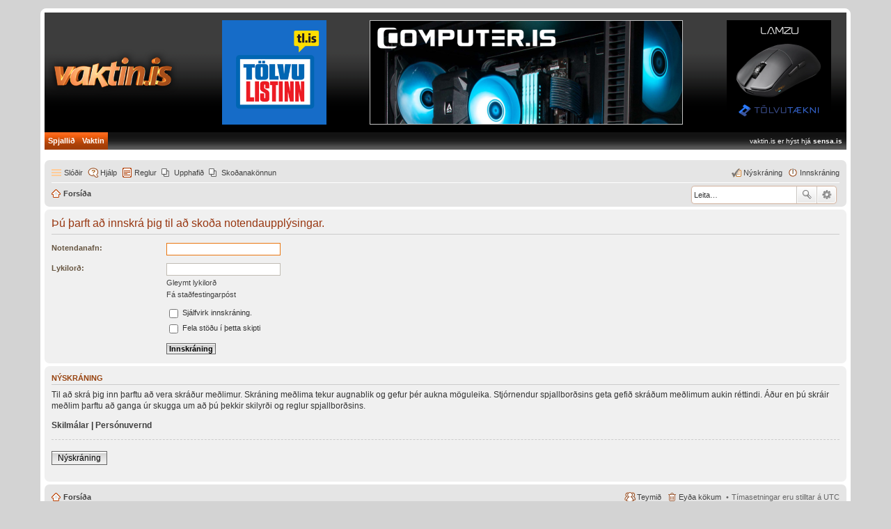

--- FILE ---
content_type: text/html; charset=UTF-8
request_url: https://spjall.vaktin.is/memberlist.php?mode=viewprofile&u=18625&sid=e68e28e18324b55012b0725947447ed4
body_size: 4356
content:
<!DOCTYPE html>
<html dir="áttir" lang="is-is">
<head>
<meta charset="utf-8" />
<meta http-equiv="X-UA-Compatible" content="IE=edge">
<meta name="viewport" content="width=device-width, initial-scale=1" />

<!-- <link rel="icon" href="images/favicon.ico" type="image/x-icon" /> -->
<!-- <link rel="shortcut icon" href="images/favicon.ico" type="image/x-icon" /> -->

<link rel="apple-touch-icon" sizes="180x180" href="/apple-touch-icon.png">
<link rel="icon" type="image/png" sizes="32x32" href="/favicon-32x32.png">
<link rel="icon" type="image/png" sizes="16x16" href="/favicon-16x16.png">
<link rel="manifest" href="/site.webmanifest">
<link rel="mask-icon" href="/safari-pinned-tab.svg" color="#ff8600">
<meta name="msapplication-TileColor" content="#da532c">
<meta name="theme-color" content="#ffffff">

<title>spjallid.is - Innskráning</title>

	<link rel="alternate" type="application/atom+xml" title="Straumar - spjallid.is" href="https://spjall.vaktin.is/feed.php">		<link rel="alternate" type="application/atom+xml" title="Straumar - Öll spjallborð" href="https://spjall.vaktin.is/feed.php?mode=forums">	<link rel="alternate" type="application/atom+xml" title="Straumar - Nýtt innlegg" href="https://spjall.vaktin.is/feed.php?mode=topics">	<link rel="alternate" type="application/atom+xml" title="Straumar - Virkar umræður" href="https://spjall.vaktin.is/feed.php?mode=topics_active">			

<!--
	phpBB style name: prosilver
	Based on style:   prosilver
	Original author:  Tom Beddard (http://www.subBlue.com/)
	Modified by:      vaktin.is
-->


<link href="./styles/Vaktin/theme/stylesheet.css?assets_version=618" rel="stylesheet">
<link href="./styles/Vaktin/theme/is/stylesheet.css?assets_version=618" rel="stylesheet">
<link href="./styles/Vaktin/theme/responsive.css?assets_version=618" rel="stylesheet" media="all and (max-width: 700px)">



<!--[if lte IE 9]>
	<link href="./styles/Vaktin/theme/tweaks.css?assets_version=618" rel="stylesheet">
<![endif]-->

			<script type="text/javascript">
// <![CDATA[	
	function switchProfiles() {
		var pss_cont = $('#page-body');
		var pss_btn = $('#profile-switcher');
		var pss_url = pss_btn.attr('href');
		var pss_left = pss_cont.hasClass('leftsided');
		
		phpbb.addAjaxCallback('pss', function(res) {
			if (res.success) {
				if(pss_left) {
					pss_cont.removeClass('leftsided');
					pss_btn.parent('li').attr('class', 'small-icon icon-pss-left');
					pss_btn.html('Prófíll vinstri');
					pss_url = pss_url.substring(0, pss_url.length - 1) + '1';
				} else {
					pss_cont.addClass('leftsided');
					pss_btn.parent('li').attr('class', 'small-icon icon-pss-right');
					pss_btn.html('Prófíll hægri');
					pss_url = pss_url.substring(0, pss_url.length - 1) + '0';
				}
				pss_btn.attr('href', pss_url);
			}
		});
	}
// ]]>
</script>


<link href="./ext/dmzx/membertimecounter/styles/prosilver/theme/membertimecounter.css?assets_version=618" rel="stylesheet" type="text/css" media="screen" />
<link href="./ext/matu58/onlinestatus/styles/all/theme/onlinestatus.css?assets_version=618" rel="stylesheet" type="text/css" media="screen" />
<link href="./ext/phpbb/boardrules/styles/prosilver/theme/boardrules_common.css?assets_version=618" rel="stylesheet" type="text/css" media="screen" />
<link href="./ext/pico/reputation/styles/prosilver/theme/reputation_common.css?assets_version=618" rel="stylesheet" type="text/css" media="screen" />
<link href="./ext/tatiana5/profileSideSwitcher/styles/Vaktin/theme/profile_side_switcher.css?assets_version=618" rel="stylesheet" type="text/css" media="screen" />
<link href="./ext/tatiana5/profileSideSwitcher/styles/Vaktin/theme/is/profile_side_switcher.css?assets_version=618" rel="stylesheet" type="text/css" media="screen" />


<script>
	(function(i,s,o,g,r,a,m){i['GoogleAnalyticsObject']=r;i[r]=i[r]||function(){
	(i[r].q=i[r].q||[]).push(arguments)},i[r].l=1*new Date();a=s.createElement(o),
	m=s.getElementsByTagName(o)[0];a.async=1;a.src=g;m.parentNode.insertBefore(a,m)
	})(window,document,'script','//www.google-analytics.com/analytics.js','ga');

	ga('create', 'UA-51121032-2', 'auto');
	ga('send', 'pageview');
</script>

</head>
<body id="phpbb" class="nojs notouch section-memberlist áttir ">


<div id="wrap">

	<iframe id="vaktin-header-iframe" frameborder="0" marginwidth="0" marginheight="0"
		src="https://spjall.vaktin.is/spjallidheader.html"
		width="100%" height="212" scrolling="no"
		style="display:block; margin:0; padding:0; border:0;"></iframe>

	<a id="top" class="anchor" accesskey="t"></a>

	<div id="page-header">
		<div class="navbar" role="navigation">
	<div class="inner">

	<ul id="nav-main" class="linklist bulletin" role="menubar">

		<li id="quick-links" class="small-icon responsive-menu dropdown-container" data-skip-responsive="true">
			<a href="#" class="responsive-menu-link dropdown-trigger">Slóðir</a>
			<div class="dropdown hidden">
				<div class="pointer"><div class="pointer-inner"></div></div>
				<ul class="dropdown-contents" role="menu">
					
											<li class="separator"></li>
																								<li class="small-icon icon-search-unanswered"><a href="./search.php?search_id=unanswered&amp;sid=48715f1e91019e99a17bb8d0869e9974" role="menuitem">Ósvöruð innlegg</a></li>
						<li class="small-icon icon-search-active"><a href="./search.php?search_id=active_topics&amp;sid=48715f1e91019e99a17bb8d0869e9974" role="menuitem">Virkar umræður</a></li>
						<li class="separator"></li>
						<li class="small-icon icon-search"><a href="./search.php?sid=48715f1e91019e99a17bb8d0869e9974" role="menuitem">Leita</a></li>
					
											<li class="separator"></li>
												<li class="small-icon icon-team"><a href="./memberlist.php?mode=team&amp;sid=48715f1e91019e99a17bb8d0869e9974" role="menuitem">Teymið</a></li>										<li class="separator"></li>

									</ul>
			</div>
		</li>

				<li class="small-icon icon-faq" data-skip-responsive="true"><a href="./faq.php?sid=48715f1e91019e99a17bb8d0869e9974" rel="help" title="Algengar spurningar" role="menuitem">Hjálp</a></li>
			<li class="small-icon icon-boardrules no-bulletin"><a href="/rules?sid=48715f1e91019e99a17bb8d0869e9974" title="View the Rules of this Board" role="menuitem">Reglur</a></li>
			<li class="small-icon icon-pages icon-page-vaktin no-bulletin">
			<a href="/page/vaktin?sid=48715f1e91019e99a17bb8d0869e9974" title="Upphafið" role="menuitem">Upphafið</a>
		</li>
			<li class="small-icon icon-pages icon-page-konnun no-bulletin">
			<a href="/page/konnun?sid=48715f1e91019e99a17bb8d0869e9974" title="Skoðanakönnun" role="menuitem">Skoðanakönnun</a>
		</li>
					
			<li class="small-icon icon-logout rightside"  data-skip-responsive="true"><a href="./ucp.php?mode=login&amp;sid=48715f1e91019e99a17bb8d0869e9974" title="Innskráning" accesskey="x" role="menuitem">Innskráning</a></li>
					<li class="small-icon icon-register rightside" data-skip-responsive="true"><a href="./ucp.php?mode=register&amp;sid=48715f1e91019e99a17bb8d0869e9974" role="menuitem">Nýskráning</a></li>
						</ul>

	<ul id="nav-breadcrumbs" class="linklist navlinks" role="menubar">
	         <div id="search-box" class="search-box search-header" style="box-shadow: 0 0 2px #b04600;margin-top: 3px;">
            <form action="./search.php" method="get" id="search">
            <fieldset>
               <input name="keywords" id="keywords" type="search" maxlength="128" title="Leita að orðum" class="inputbox search tiny" size="20" value="" placeholder="Leita…">
               <button class="button icon-button search-icon" type="submit" title="Leita">Leita</button>
               <a href="./search.php" class="button icon-button search-adv-icon" title="Nákvæm leit">Nákvæm leit</a>
             </fieldset>
           </form>
         </div>
						<li class="small-icon icon-home breadcrumbs">
									<span class="crumb" itemtype="http://data-vocabulary.org/Breadcrumb" itemscope=""><a href="./index.php?sid=48715f1e91019e99a17bb8d0869e9974" accesskey="h" data-navbar-reference="index" itemprop="url"><span itemprop="title">Forsíða</span></a></span>
								</li>
		
					<li class="rightside responsive-search" style="display: none;"><a href="./search.php?sid=48715f1e91019e99a17bb8d0869e9974" title="Skoða möguleika fyrir nákvæma leit" role="menuitem">Leita</a></li>
			</ul>

	</div>
</div>
	</div>

	
	<a id="start_here" class="anchor"></a>

	<div id="page-body" role="main">

	
		<script type="text/javascript">
	// <![CDATA[
		var pss_cont = document.getElementById('page-body');
		pss_cont.className = 'leftsided';
	// ]]>
	</script>
	
<form action="./ucp.php?mode=login&amp;sid=48715f1e91019e99a17bb8d0869e9974" method="post" id="login" data-focus="username">
<div class="panel">
	<div class="inner">

	<div class="content">
		<h2 class="login-title">Þú þarft að innskrá þig til að skoða notendaupplýsingar.</h2>

		<fieldset class="fields1">
				<dl>
			<dt><label for="username">Notendanafn:</label></dt>
			<dd><input type="text" tabindex="1" name="username" id="username" size="25" value="" class="inputbox autowidth" /></dd>
		</dl>
		<dl>
			<dt><label for="password">Lykilorð:</label></dt>
			<dd><input type="password" tabindex="2" id="password" name="password" size="25" class="inputbox autowidth" autocomplete="off" /></dd>
							<dd><a href="./ucp.php?mode=sendpassword&amp;sid=48715f1e91019e99a17bb8d0869e9974">Gleymt lykilorð</a></dd>				<dd><a href="./ucp.php?mode=resend_act&amp;sid=48715f1e91019e99a17bb8d0869e9974">Fá staðfestingarpóst</a></dd>					</dl>
						<dl>
			<dd><label for="autologin"><input type="checkbox" name="autologin" id="autologin" tabindex="4" /> Sjálfvirk innskráning.</label></dd>			<dd><label for="viewonline"><input type="checkbox" name="viewonline" id="viewonline" tabindex="5" /> Fela stöðu í þetta skipti</label></dd>
		</dl>
		
		<input type="hidden" name="redirect" value="./memberlist.php?mode=viewprofile&amp;u=18625&amp;sid=48715f1e91019e99a17bb8d0869e9974" />

		<dl>
			<dt>&nbsp;</dt>
			<dd><input type="hidden" name="sid" value="48715f1e91019e99a17bb8d0869e9974" />
<input type="submit" name="login" tabindex="6" value="Innskráning" class="button1" /></dd>
		</dl>
		</fieldset>
	</div>

		</div>
</div>


	<div class="panel">
		<div class="inner">

		<div class="content">
			<h3>Nýskráning</h3>
			<p>Til að skrá þig inn þarftu að vera skráður meðlimur. Skráning meðlima tekur augnablik og gefur þér aukna möguleika. Stjórnendur spjallborðsins geta gefið skráðum meðlimum aukin réttindi. Áður en þú skráir meðlim þarftu að ganga úr skugga um að þú þekkir skilyrði og reglur spjallborðsins.</p>
			<p><strong><a href="./ucp.php?mode=terms&amp;sid=48715f1e91019e99a17bb8d0869e9974">Skilmálar</a> | <a href="./ucp.php?mode=privacy&amp;sid=48715f1e91019e99a17bb8d0869e9974">Persónuvernd</a></strong></p>
			<hr class="dashed" />
			<p><a href="./ucp.php?mode=register&amp;sid=48715f1e91019e99a17bb8d0869e9974" class="button2">Nýskráning</a></p>
		</div>

		</div>
	</div>

</form>

			</div>


<div id="page-footer" role="contentinfo">
	<div class="navbar" role="navigation">
	<div class="inner">

	<ul id="nav-footer" class="linklist bulletin" role="menubar">
		<li class="small-icon icon-home breadcrumbs">
									<span class="crumb"><a href="./index.php?sid=48715f1e91019e99a17bb8d0869e9974" data-navbar-reference="index">Forsíða</a></span>
					</li>
		
				<li class="rightside">Tímasetningar eru stilltar á <abbr title="UTC">UTC</abbr></li>
							<li class="small-icon icon-delete-cookies rightside"><a href="./ucp.php?mode=delete_cookies&amp;sid=48715f1e91019e99a17bb8d0869e9974" data-ajax="true" data-refresh="true" role="menuitem">Eyða kökum</a></li>
									<li class="small-icon icon-team rightside" data-last-responsive="true"><a href="./memberlist.php?mode=team&amp;sid=48715f1e91019e99a17bb8d0869e9974" role="menuitem">Teymið</a></li>					</ul>

	</div>
</div>

	<div class="copyright">
				Drifið áfram af <a href="https://www.phpbb.com/">phpBB</a>&reg; Forum Software &copy; phpBB Limited
		<br />Vaktin.is							</div>

	<div id="darkenwrapper" data-ajax-error-title="AJAX error" data-ajax-error-text="Eitthvað fór úrskeiðis" data-ajax-error-text-abort="Þú hættir við" data-ajax-error-text-timeout="Beiðni þín féll á tíma, vinsamlega reyndu aftur" data-ajax-error-text-parsererror="Eitthvað fór úrskeiðis">
		<div id="darken">&nbsp;</div>
	</div>

	<div id="phpbb_alert" class="phpbb_alert" data-l-err="Villa" data-l-timeout-processing-req="Tíminn rann út, reyndu aftur.">
		<a href="#" class="alert_close"></a>
		<h3 class="alert_title">&nbsp;</h3><p class="alert_text"></p>
	</div>
	<div id="phpbb_confirm" class="phpbb_alert">
		<a href="#" class="alert_close"></a>
		<div class="alert_text"></div>
	</div>
</div>

</div>

<div>
	<a id="bottom" class="anchor" accesskey="z"></a>
	</div>

<script type="text/javascript" src="./assets/javascript/jquery.min.js?assets_version=618"></script>
<script type="text/javascript" src="./assets/javascript/core.js?assets_version=618"></script>

<script type="text/javascript">
// <![CDATA[
$(document).ready(function(){

$("#member").countdown({
		date: '',
		leadingZero: false,
		yearsAndMonths: true,
		htmlTemplate: "<span class='cd-online'></span> <strong>%y</strong> <span class=\"cd-online\">Ár</span> <strong>%m</strong> <span class=\"cd-online\">Mán.</span>	<strong>%d</strong> <span class=\"cd-online\">Dagar</span> <strong>%h</strong> <span class=\"cd-online\">Klukkustundir</span> <strong>%i</strong> <span class=\"cd-online\">Mínútur og</span> <strong>%s</strong> <span class=\"cd-online\">Sekúndur</span>",
		direction: "up"
	});
	});

// ]]>
</script><div id="reputation-popup"></div>
<script type="text/javascript">
	"use strict";
	var elonw_title = 'ELONW';
	var source=removeSubdomain(location.hostname);
	var IgnoreClasses = [
		'posterip',
		'share-button',
		'fancybox',
		'lightbox',
		'colorbox'
	];
	var NotInClass = true;
	$(document).on('click',('a[href^="http://"], a[href^="https://"], a[href^="ftp://"]'), function() {
		if ($(this).attr('class') !== undefined)
		{
			var ClassList = $(this).attr('class').split(/\s+/);
			$(ClassList).each(function() { 
				if($.inArray(this, IgnoreClasses) !== -1)
				{
					NotInClass = false;
				}
			});
		}
		if ($(this).attr('onclick') !== undefined)
		{
			NotInClass = false;
		}
		var href = $(this).attr('href');
		var hostname = this.hostname;
		if(hostname && removeSubdomain(hostname)!==source && NotInClass)
		{
			window.open(href);
			return false;
		}	
	});
	(function($) {
	   $('.forum_link').each(function(){
		  $(this).find('a').attr("onclick","window.open(this.href);return false;").attr("rel", "nofollow");
	   });
	})(jQuery);
	function removeSubdomain(a,b){return a.split(".").slice(-(b||2)).join(".")};
</script>
<script type="text/javascript">
(function($) {  // Avoid conflicts with other libraries

'use strict';
	
	phpbb.addAjaxCallback('reporttosfs', function(data) {
		if (data.postid !== "undefined") {
			$('#sfs' + data.postid).hide();
			phpbb.closeDarkenWrapper(5000);
		}
	});

})(jQuery);
</script>
<script type="text/javascript" src="./styles/Vaktin/template/forum_fn.js?assets_version=618"></script>

<script type="text/javascript" src="./styles/Vaktin/template/ajax.js?assets_version=618"></script>

<script type="text/javascript" src="./ext/dmzx/membertimecounter/styles/prosilver/template/jquery.jcountdown.js?assets_version=618"></script>

<script type="text/javascript" src="./ext/pico/reputation/styles/prosilver/template/reputation.js?assets_version=618"></script>




</body>
</html>


--- FILE ---
content_type: text/html
request_url: https://spjall.vaktin.is/spjallidheader.html
body_size: 1185
content:
<!DOCTYPE html>
<html>

<head>
  <meta http-equiv="content-type" content="text/html; charset=UTF-8" />
  <meta http-equiv="refresh" content="900" />
  <meta http-equiv="Cache-Control" content="no-cache" />
  <meta http-equiv="Pragma" content="no-cache" />
  <meta http-equiv="Expires" content="0" />
  <title>Vaktin header</title>

  <style type="text/css">
    html, body {
      margin: 0;
      padding: 0;
    }

    body {
      /* áður var: background-color: #000000; */
      background: transparent;
      font-family: Verdana, Arial, Helvetica, sans-serif;
      font-size: 11px;
    }

    img {
      border: 0;
      display: block;
      max-width: 100%;
      height: auto;
    }

    a {
      color: #000000;
      text-decoration: none;
    }

    a:hover {
      color: #000000;
      text-decoration: underline;
    }

    td {
      font-family: Verdana, Arial, Helvetica, sans-serif;
      font-size: 11px;
    }

    .whitetext {
      color: #ffffff;
      text-decoration: none;
    }

    a.whitetext {
      color: #ffffff;
      text-decoration: none;
    }

    a.whitetext:hover {
      color: #ffffff;
      text-decoration: none;
    }

    .menunav {
      background-image: url("img/header_backgroundgratt2.gif");
      background-repeat: repeat-x;
    }

    .menunavgult {
      background-image: url("img/header_backgroundgult.gif");
      background-repeat: repeat-x;
    }

    a.menunavtext {
      text-decoration: none;
      font-weight: bold;
      color: #ffffff;
    }

    a.menunavtext:hover {
      text-decoration: none;
      color: #ffffff;
    }
  </style>
</head>

<body>

  <!-- Efri header, gradient + bannerar -->
  <table border="0" align="center" width="100%" cellpadding="5" cellspacing="0"
         style="background: #000000 url('img/2010_backgroundgradient.png') repeat-x top center; background-size: auto 150px; border-collapse: collapse;">
    <tr>
      <!-- Vaktin logo vinstra megin -->
      <td align="left" valign="middle" style="white-space: nowrap;">
        <table border="0" cellspacing="0" cellpadding="0">
          <tr>
            <td align="left" valign="middle">
              <img src="img/2010_header_logo.png" alt="vaktin.is" />
            </td>
          </tr>
        </table>
      </td>

      <!-- Megin banner svæði -->
      <td align="center" valign="middle">
        <table cellpadding="3" cellspacing="0" width="100%">
          <tr>

            <!-- Tölvulistinn vinstri -->
            <td align="center" valign="middle">
              <a href="https://tl.is/?utm_source=vaktin&amp;utm_medium=still&amp;utm_campaign=almennt" target="_blank">
                <img src="https://vaktin.is/grkuk/tl_30012023.png" alt="TL" />
              </a>
            </td>

            <!-- Miðjubannerar, einn sýndur í einu -->
            <td align="center" valign="middle">

              <div class="rotate" style="padding:3px; display:none;">
                <a href="https://computer.is" target="_blank">
                  <img src="https://www.vaktin.is/grkuk/CP_09052023.png" width="450" height="150" alt="Computer.is" />
                </a>
              </div>

              <div class="rotate" style="padding:3px; display:none;">
                <a href="https://computer.is" target="_blank">
                  <img src="https://www.vaktin.is/grkuk/CP_09052023.png" width="450" height="150" alt="Computer.is" />
                </a>
              </div>

            </td>

            <!-- Tölvutækni hægri -->
            <td align="center" valign="middle">
              <a href="https://tolvutaekni.is" target="_blank">
                <img src="https://vaktin.is/grkuk/tt20241126.png" alt="Tölvutækni" />
              </a>
            </td>

          </tr>
        </table>
      </td>
    </tr>
  </table>

  <!-- Neðri stika: Spjallið / Vaktin -->
  <table height="25" cellpadding="0" cellspacing="0" width="100%" border="0"
         background="img/header_backgroundgratt3.gif" bgcolor="#525252"
         style="background-repeat: repeat-x; border-collapse: collapse;">
    <tr>
      <td valign="middle">
        <table height="100%" cellpadding="5" cellspacing="0" border="0">
          <tr>
            <td align="center" class="menunavgult">
              <a href="https://spjall.vaktin.is" class="menunavtext" target="_parent">Spjallið</a>
            </td>
            <td align="center" class="menunavgult">
              <a href="https://www.vaktin.is" class="menunavtext" target="_parent">Vaktin</a>
            </td>
          </tr>
        </table>
      </td>

      <td align="right" valign="middle">
        <span class="whitetext" style="font-size: 10px;">
          vaktin.is er hýst hjá
          <a href="https://www.sensa.is" class="whitetext" target="_blank"><strong>sensa.is</strong></a>
        </span>&nbsp;
      </td>
    </tr>
  </table>

  <!-- Banner rotation -->
  <script type="text/javascript">
    (function () {
      var boxes = document.getElementsByClassName
        ? document.getElementsByClassName("rotate")
        : [];

      if (!boxes || boxes.length === 0) {
        return;
      }

      var index = Math.floor(Math.random() * boxes.length);
      boxes[index].style.display = "block";
    })();
  </script>

</body>
</html>


--- FILE ---
content_type: text/plain
request_url: https://www.google-analytics.com/j/collect?v=1&_v=j102&a=986278968&t=pageview&_s=1&dl=https%3A%2F%2Fspjall.vaktin.is%2Fmemberlist.php%3Fmode%3Dviewprofile%26u%3D18625%26sid%3De68e28e18324b55012b0725947447ed4&ul=en-us%40posix&dt=spjallid.is%20-%20Innskr%C3%A1ning&sr=1280x720&vp=1280x720&_u=IEBAAEABAAAAACAAI~&jid=1346673117&gjid=167705543&cid=716079791.1768269885&tid=UA-51121032-2&_gid=208112005.1768269885&_r=1&_slc=1&z=42952338
body_size: -450
content:
2,cG-CRY5RPMQY4